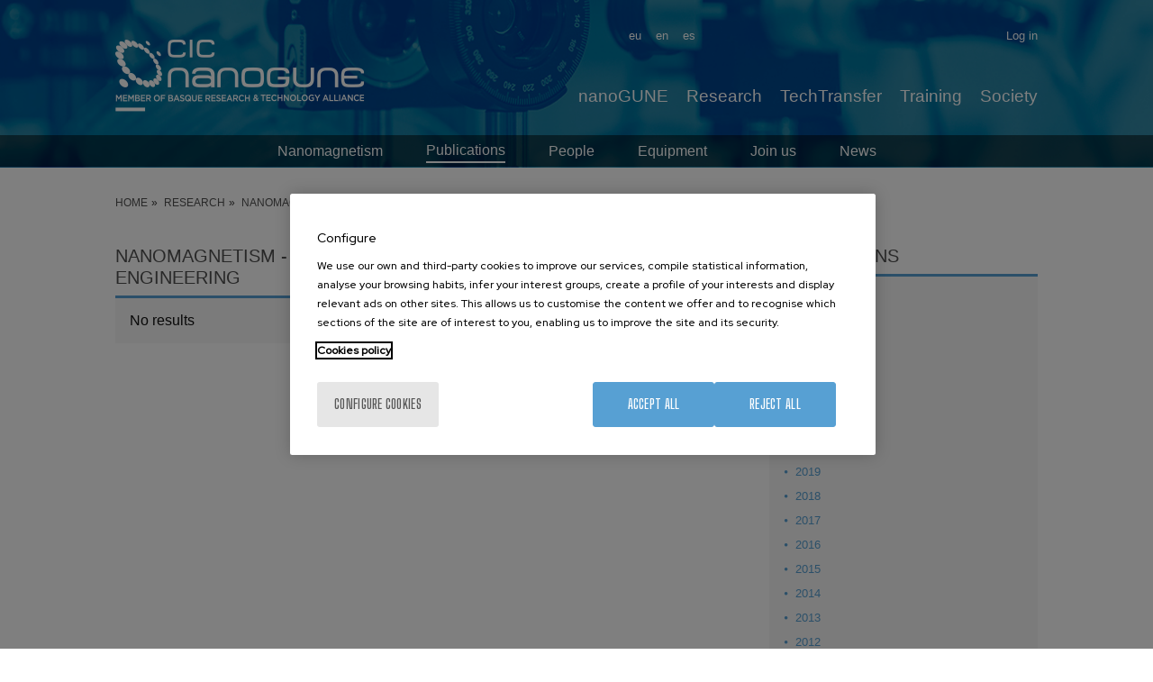

--- FILE ---
content_type: text/html; charset=UTF-8
request_url: https://www.nanogune.eu/en/research/nanomagnetism/publications/journal/10162-macromolecular-reaction-engineering
body_size: 17516
content:
<!DOCTYPE html>
<html lang="en" dir="ltr" prefix="og: https://ogp.me/ns#">
  <head>
    <meta charset="utf-8" />
<meta name="acc_tapmetrik" content="11.1.11" />
<meta name="tapmetrik" content="1" />
<link rel="canonical" href="https://www.nanogune.eu/en/research/nanomagnetism/publications/journal/10162-macromolecular-reaction-engineering" />
<meta property="og:site_name" content="CIC nanoGUNE" />
<meta property="og:url" content="https://www.nanogune.eu/en/research/nanomagnetism/publications/journal/10162-macromolecular-reaction-engineering" />
<meta name="twitter:card" content="summary" />
<meta name="twitter:title" content="Journal - Macromolecular Reaction Engineering" />
<meta name="Generator" content="Drupal 10 (https://www.drupal.org)" />
<meta name="MobileOptimized" content="width" />
<meta name="HandheldFriendly" content="true" />
<meta name="viewport" content="width=device-width, initial-scale=1.0" />
<meta name="robots" content="noindex,follow" />
<link rel="icon" href="/sites/default/files/favicon.ico" type="image/vnd.microsoft.icon" />

    <title>Journal - Macromolecular Reaction Engineering | CIC nanoGUNE</title>
    <link rel="stylesheet" media="all" href="/sites/default/files/css/css_MYf-jr1wnx4Mn8Xvsu7hErjHsAr7pKUB6MuoX7XMA-0.css?delta=0&amp;language=en&amp;theme=acc_corporative&amp;include=eJw1xkEKwCAMBMAPaX1SWWOwQoyShIK_76lzGhDdtGwvQ4yXS5dVIdnjyNCeoS072djhiSCsDVb-XPHw5OTHg2epcP4AtnweTA" />
<link rel="stylesheet" media="all" href="/sites/default/files/css/css_Izs8rClXugaik-IpB9We3QYHmexf4EhKhtsbxKw7ce4.css?delta=1&amp;language=en&amp;theme=acc_corporative&amp;include=eJw1xkEKwCAMBMAPaX1SWWOwQoyShIK_76lzGhDdtGwvQ4yXS5dVIdnjyNCeoS072djhiSCsDVb-XPHw5OTHg2epcP4AtnweTA" />

    
              <script src="/modules/contrib/acc_tapmetrik/js/cookiepro.js"></script>

                    <script src="https://cookie-cdn.cookiepro.com/scripttemplates/otSDKStub.js" data-ignore-ga="true" data-document-language="true" data-domain-script="895328b8-474a-413d-884c-b5083241eac8"></script>
            <script>function OptanonWrapper(){acc_cookiepro_refresh(); gestionCookies(); }</script>
                  <style>@import url('https://fonts.googleapis.com/css2?family=Red+Hat+Display:wght@500&display=swap');@import url('https://fonts.googleapis.com/css2?family=Big+Shoulders+Text:wght@600&display=swap');div.ot-sdk-row div#onetrust-button-group div.banner-actions-container button#onetrust-accept-btn-handler{color: #fff;background: #57A0D3 !important;border-color: #57A0D3 !important;}div.ot-sdk-row div#onetrust-button-group div.banner-actions-container button#onetrust-reject-all-handler{color: #fff;background: #57A0D3 !important;border-color: #57A0D3 !important;}div#onetrust-consent-sdk div#onetrust-pc-sdk div#ot-content button#accept-recommended-btn-handler.button-theme:not(.ot-obj-leg-btn-handler):not(#clear-filters-handler){background-color: #57A0D3 !important;border-color: #57A0D3 !important;}div#onetrust-pc-sdk #cookie-preferences .ot-always-active{color: #57A0D3 !important;}div#onetrust-consent-sdk #onetrust-pc-sdk .category-host-list-handler,div#onetrust-consent-sdk #onetrust-pc-sdk #hosts-list-container .accordion-header .host-view-cookies{color: #57A0D3 !important;}div#onetrust-pc-sdk a#filter-btn-handler:hover{background-color: #57A0D3 !important;}div#onetrust-pc-sdk input.switch-checkbox:checked+label.ot-switch-label{border:1px solid #57A0D3 !important;}div#onetrust-pc-sdk input.switch-checkbox:checked+label.ot-switch-label span.ot-switch-nob{background-color: #57A0D3 !important;border-color: #57A0D3 !important;}div#onetrust-pc-sdk span.ot-switch-inner:before{background-color: #57A0D31a !important;}button.ot-sdk-show-settings#ot-sdk-btn{background-color: #57A0D3 !important;border-color: #57A0D3 !important;}div#onetrust-banner-sdk div.ot-sdk-container .ot-sdk-row #onetrust-group-container #onetrust-policy-text p {margin-bottom:10px !important;}div#onetrust-banner-sdk div.ot-sdk-container .ot-sdk-row #onetrust-group-container #onetrust-policy-text span{font-size:12px !important;}div#onetrust-banner-sdk div.ot-sdk-container .ot-sdk-row #onetrust-group-container #onetrust-policy-text a {margin-left: 0 !important;font-size:12px !important;text-decoration: none !important;}div#onetrust-consent-sdk div#onetrust-pc-sdk div.ot-button-group-parent div.ot-button-group button#accept-recommended-btn-handler:not(#clear-filters-handler):not(.ot-close-icon):not(#filter-btn-handler):not(.ot-remove-objection-handler):not(.ot-obj-leg-btn-handler):not([aria-expanded]):not(.ot-link-btn),body div#onetrust-consent-sdk div#onetrust-pc-sdk div.ot-button-group-parent div.ot-button-group button.ot-pc-refuse-all-handler:not(#clear-filters-handler):not(.ot-close-icon):not(#filter-btn-handler):not(.ot-remove-objection-handler):not(.ot-obj-leg-btn-handler):not([aria-expanded]):not(.ot-link-btn) { color: #fff;background: #57A0D3 !important;border-color: #57A0D3 !important; }#onetrust-consent-sdk #onetrust-pc-sdk .active-group { border-color: #57A0D3 !important;}iframe[name="__gppLocator"]{display:none!important;}</style>
                  

                <script>(function(w,d,s,l,i){w[l]=w[l]||[];w[l].push({'gtm.start':
      new Date().getTime(),event:'gtm.js'});var f=d.getElementsByTagName(s)[0],
      j=d.createElement(s),dl=l!='dataLayer'?'&l='+l:'';j.setAttributeNode(d.createAttribute('data-ot-ignore'));j.async=true;j.src=
      'https://www.googletagmanager.com/gtm.js?id='+i+dl;f.parentNode.insertBefore(j,f);
      })(window,document,'script','dataLayer','GTM-M973R7M');</script>
    
      </head>
  <body class="tapm rg-publications not-front not-auth c--research-nanomagnetism-publications-journal-10162-macromolecular-reaction-engineering">
  	      <noscript><iframe data-cookiecategory="analytics" data-src="https://www.googletagmanager.com/ns.html?id=GTM-M973R7M" height="0" width="0" style="display:none;visibility:hidden"></iframe></noscript>
            <a href="#main-content" class="visually-hidden focusable" style="visibility:hidden;">
      Skip to main content
    </a>
    
      <div class="dialog-off-canvas-main-canvas" data-off-canvas-main-canvas>
     
		
	
<style type="text/css">
				body .content-header { background: url(https://www.nanogune.eu/sites/default/files/nanomagnetism_2.jpg) no-repeat center center; background-size:cover;}
	</style>
<div id="menuPrincipalTrigger"><div id="menuPrincipalTriggerInner"></div></div>
<header class="content-header clearfix">
	<div class="row">
		<div id="logo">
				<div class="logo">
		<a href="https://www.nanogune.eu/en" title="CIC nanoGUNE"><img src="/sites/default/files/logo_0_0.png" alt="CIC nanoGUNE" /></a>
	</div>
		</div>
		<div class="menus">
			    <div class="language-switcher-language-url idiomas" id="block-languageswitcher" role="navigation">
  
    
      <ul class="links"><li hreflang="en" data-drupal-link-system-path="research/nanomagnetism/publications/journal/10162-macromolecular-reaction-engineering"><a href="/en/research/nanomagnetism/publications/journal/10162-macromolecular-reaction-engineering" class="language-link" hreflang="en" data-drupal-link-system-path="research/nanomagnetism/publications/journal/10162-macromolecular-reaction-engineering">en</a></li><li hreflang="es" data-drupal-link-system-path="investigacion/nanomagnetism/publicaciones/revista/10162-macromolecular-reaction-engineering"><a href="/es/investigacion/nanomagnetism/publicaciones/revista/10162-macromolecular-reaction-engineering" class="language-link" hreflang="es" data-drupal-link-system-path="investigacion/nanomagnetism/publicaciones/revista/10162-macromolecular-reaction-engineering">es</a></li><li hreflang="eu" data-drupal-link-system-path="ikerketa/nanomagnetism/argitalpenak/aldizkaria/10162-macromolecular-reaction-engineering"><a href="/eu/ikerketa/nanomagnetism/argitalpenak/aldizkaria/10162-macromolecular-reaction-engineering" class="language-link" hreflang="eu" data-drupal-link-system-path="ikerketa/nanomagnetism/argitalpenak/aldizkaria/10162-macromolecular-reaction-engineering">eu</a></li></ul>
  </div>
<nav role="navigation" aria-labelledby="block-useraccountmenu-menu" id="block-useraccountmenu" class="menu-usuario">
            
  <h2 class="visually-hidden" id="block-useraccountmenu-menu">User account menu</h2>
  

        

              <ul class="menu"> 
                    <li id="1a81358d" class="user.logout menu-item">
        <a href="/en/nanopeople/user/login" data-drupal-link-system-path="user/login">Log in</a>
              </li>
        </ul>
  





  </nav>
<nav role="navigation" aria-labelledby="block-mainnavigation-2-menu" id="block-mainnavigation-2" class="menuPrincipal">
            
  <h2 class="visually-hidden" id="block-mainnavigation-2-menu">Main Menu ES</h2>
  

        
              <ul class="menu">
                    <li id="4b27c751" class="menu_link_content:1c46fad7-2ae0-49a1-a920-1a836ad90699 menu-item menu-item--expanded">
        <a href="/en/nanogune-at-a-glance" data-drupal-link-system-path="node/33">nanoGUNE</a>
                                <ul class="menu-inner">
                    <li class="menu-item menu-item--collapsed">
        <a href="/en/nanogune-at-a-glance" data-drupal-link-system-path="node/33">At a Glance</a>
              </li>
                <li class="menu-item menu-item--collapsed">
        <a href="/en/nanogune/organization-funding" title="Learn about nanoGUNE&#039;s structure and funding" data-drupal-link-system-path="node/234">Organization &amp; Funding</a>
              </li>
                <li class="menu-item">
        <a href="/en/nanogune/people" title="Meet nanoGUNE&#039;s team" data-drupal-link-system-path="node/4234">People</a>
              </li>
                <li class="menu-item menu-item--collapsed">
        <a href="/en/nanogune/join-us" title="Join CIC nanoGUNE" data-drupal-link-system-path="node/238">Join us</a>
              </li>
                <li class="menu-item menu-item--collapsed">
        <a href="/en/nanogune/life" title="Discover life at nanoGUNE" data-drupal-link-system-path="node/252">Life</a>
              </li>
                <li class="menu-item menu-item--collapsed">
        <a href="/en/nanogune/newsroom" title="Stay updated with nanoGUNE’s latest news" data-drupal-link-system-path="node/307">Newsroom</a>
              </li>
                <li class="menu-item">
        <a href="https://www.nanogune.eu/en/nanopeople" title="nanoPeople">nanoPeople</a>
              </li>
        </ul>
  
              </li>
                <li id="5e5fbcc2" class="menu_link_content:3c3c4415-19d9-4a41-9bea-5f341aa11e3e menu-item menu-item--expanded">
        <a href="/en/research" title="cutting-edge research" data-drupal-link-system-path="node/35">Research</a>
                                <ul class="menu-inner">
                    <li class="menu-item">
        <a href="/en/research" data-drupal-link-system-path="node/35">Research</a>
              </li>
                <li class="menu-item">
        <a href="/en/publications" data-drupal-link-system-path="publications">Publications</a>
              </li>
                <li class="menu-item">
        <a href="/en/research/projects" title="nanoGUNE Projects" data-drupal-link-system-path="node/318">Projects</a>
              </li>
                <li class="menu-item">
        <a href="https://externalservices.nanogune.eu/en">External services</a>
              </li>
        </ul>
  
              </li>
                <li id="cc412fc9" class="menu_link_content:0b92e8a0-b7b6-40a4-a5db-5415c3da1546 menu-item menu-item--expanded">
        <a href="/en/techtransfer" data-drupal-link-system-path="node/263">TechTransfer</a>
                                <ul class="menu-inner">
                    <li class="menu-item">
        <a href="/en/techtransfer" data-drupal-link-system-path="node/263">TechTransfer</a>
              </li>
                <li class="menu-item">
        <a href="/en/techtransfer/start-ups" data-drupal-link-system-path="node/264">Start-ups</a>
              </li>
                <li class="menu-item">
        <a href="/en/techtransfer/ip-portfolio" data-drupal-link-system-path="node/265">IP Portfolio</a>
              </li>
                <li class="menu-item">
        <a href="/en/techtransfer/industry-collaborative-research-positions-icrp" data-drupal-link-system-path="node/318429">Industry collaborative research positions</a>
              </li>
                <li class="menu-item menu-item--collapsed">
        <a href="/en/techtransfer/strategic-lines" data-drupal-link-system-path="node/102358">Strategic lines</a>
              </li>
                <li class="menu-item">
        <a href="https://externalservices.nanogune.eu/">External services</a>
              </li>
                <li class="menu-item">
        <a href="/en/techtransfer/news-events" data-drupal-link-system-path="node/417">News &amp; events</a>
              </li>
        </ul>
  
              </li>
                <li id="d290134e" class="menu_link_content:d3a3eb10-66f8-4d9a-b19d-47831dd1adbb menu-item menu-item--expanded">
        <a href="/en/training" data-drupal-link-system-path="node/30">Training</a>
                                <ul class="menu-inner">
                    <li class="menu-item">
        <a href="/en/training/training/master-projects" data-drupal-link-system-path="node/7995">Master projects</a>
              </li>
                <li class="menu-item">
        <a href="/en/training/bachelor-final-projects" data-drupal-link-system-path="node/7527">Bachelor Final Projects</a>
              </li>
                <li class="menu-item">
        <a href="/en/training/summer-internships" data-drupal-link-system-path="node/7528">Summer Internships</a>
              </li>
                <li class="menu-item">
        <a href="/en/training/education-university-phd" data-drupal-link-system-path="node/31">Education University PHD</a>
              </li>
        </ul>
  
              </li>
                <li id="62cc676c" class="menu_link_content:ece0bd67-44e1-4003-b37a-19da27cb49b1 menu-item">
        <a href="/en/society" data-drupal-link-system-path="node/32">Society</a>
              </li>
        </ul>
  





  </nav>


		</div>
					<div class="content-submenu">
									    <div id="block-researchgrouppublicationsblock-2" class="submenu-grupos">
  
    
      

<nav role="navigation" aria-labelledby="block-context-rg-menu" id="block-context-rg" class="submenu-grupos submenu-grupos-movil">
        
              <ul class="menu">
                    <li id="7bbf1530" class="menu_link_content:1803f714-cb84-4cf1-a906-c72ac814ce2a menu-item menu-item--expanded">
        <a href="/en/research/groups/nanomagnetism" data-drupal-link-system-path="node/38">Nanomagnetism</a>
                                <ul class="menu-inner">
                    <li class="menu-item">
        <a href="/en/research/nanomagnetism/publications" title="Publications" class="is-active" data-drupal-link-system-path="research/nanomagnetism/publications">Publications</a>
              </li>
                <li class="menu-item">
        <a href="/en/research/nanomagnetism/nanomagnetism-people" title="Meet nanoGUNE’s Nanomagnetism team" data-drupal-link-system-path="node/302">People</a>
              </li>
                <li class="menu-item">
        <a href="/en/research/nanomagnetism/nanomagnetism-equipment" title="Equipment - Nanomagnetism" data-drupal-link-system-path="node/303">Equipment</a>
              </li>
                <li class="menu-item">
        <a href="/en/research/nanomagnetism/join-us-nanomagnetism" title="Join the nanoGUNE´s Nanomagnetism group" data-drupal-link-system-path="node/304">Join us</a>
              </li>
                <li class="menu-item">
        <a href="/en/research/nanomagnetism/news" title="nanoGUNE Nanomagnetism News" data-drupal-link-system-path="node/8287">News</a>
              </li>
        </ul>
  
              </li>
        </ul>
  




</nav>
  </div>


							</div>
			
	</div>
	</header> 

<div class="layout-container">
	
	<main class="page-content clearfix" role="main">
		    <nav role="navigation" aria-labelledby="block-useraccountmenu-2-menu" id="block-useraccountmenu-2" class="menu-usuario-movil">
      
  <h2 id="block-useraccountmenu-2-menu">User menu</h2>
  

        

              <ul class="menu"> 
                    <li id="1a81358d" class="user.logout menu-item">
        <a href="/en/nanopeople/user/login" data-drupal-link-system-path="user/login">Log in</a>
              </li>
        </ul>
  





  </nav>
<div id="block-breadcrumbs" class="breadcrumbs">
  
    
      	<nav role="navigation" aria-labelledby="system-breadcrumb" class="row">
		<ol itemscope itemtype="https://schema.org/BreadcrumbList">
												<li itemprop="itemListElement" itemscope itemtype="https://schema.org/ListItem">
											<a itemprop="item" href="/en" title="Home"><span itemprop="name">Home</span></a>
										<meta itemprop="position" content="1" />
				</li>
															<li itemprop="itemListElement" itemscope itemtype="https://schema.org/ListItem">
											<a itemprop="item" href="/en/research" title="Research"><span itemprop="name">Research</span></a>
										<meta itemprop="position" content="2" />
				</li>
															<li itemprop="itemListElement" itemscope itemtype="https://schema.org/ListItem">
											<a itemprop="item" href="/en/research/groups/nanomagnetism" title="Nanomagnetism"><span itemprop="name">Nanomagnetism</span></a>
										<meta itemprop="position" content="3" />
				</li>
															<li itemprop="itemListElement" itemscope itemtype="https://schema.org/ListItem">
											<a itemprop="item" href="/en/research/nanomagnetism/publications" title="Nanomagnetism - Publications"><span itemprop="name">Nanomagnetism - Publications</span></a>
										<meta itemprop="position" content="4" />
				</li>
															<li itemprop="itemListElement" itemscope itemtype="https://schema.org/ListItem">
											<span itemprop="name">Journal - Macromolecular Reaction Engineering</span>
										<meta itemprop="position" content="5" />
				</li>
							</ol>
	</nav>

  </div>



		<div class="visually-hidden">
			<a id="main-content" tabindex="-1"></a>
		</div>

		
		
			

		
		<div class="row">
			
							    <div data-drupal-messages-fallback class="hidden"></div>
<div id="block-acc-corporative-content" class="contenido-pagina">
  
    
      <div class="type-publications">
	<div class="type-page-content">
		<div class="type-page-body body-sidebar">
			<div class="body-blocks">
				<div class="clase-full publications">
					<h1>Nanomagnetism - Journal - Macromolecular Reaction Engineering</h1>
					<div class="body-blocks-content publications_content">
																											<div class="pub_row">
																			No results
																	</div>
																										</div>
				</div>
			</div>
		</div>
		<div class="type-page-sidebar pub_filters">
							
<div class="publications_filters">
	<h2><span>Publications</span></h2>
	<div class="publications_filters_content">
		<ul class="publications_filters_years">
							<li class="active">
					<a class="active" href="/en/research/nanomagnetism/publications/2026" title="2026 Publications">2026</a>
				</li>
							<li>
					<a href="/en/research/nanomagnetism/publications/2025" title="2025 Publications">2025</a>
				</li>
							<li>
					<a href="/en/research/nanomagnetism/publications/2024" title="2024 Publications">2024</a>
				</li>
							<li>
					<a href="/en/research/nanomagnetism/publications/2023" title="2023 Publications">2023</a>
				</li>
							<li>
					<a href="/en/research/nanomagnetism/publications/2022" title="2022 Publications">2022</a>
				</li>
							<li>
					<a href="/en/research/nanomagnetism/publications/2021" title="2021 Publications">2021</a>
				</li>
							<li>
					<a href="/en/research/nanomagnetism/publications/2020" title="2020 Publications">2020</a>
				</li>
							<li>
					<a href="/en/research/nanomagnetism/publications/2019" title="2019 Publications">2019</a>
				</li>
							<li>
					<a href="/en/research/nanomagnetism/publications/2018" title="2018 Publications">2018</a>
				</li>
							<li>
					<a href="/en/research/nanomagnetism/publications/2017" title="2017 Publications">2017</a>
				</li>
							<li>
					<a href="/en/research/nanomagnetism/publications/2016" title="2016 Publications">2016</a>
				</li>
							<li>
					<a href="/en/research/nanomagnetism/publications/2015" title="2015 Publications">2015</a>
				</li>
							<li>
					<a href="/en/research/nanomagnetism/publications/2014" title="2014 Publications">2014</a>
				</li>
							<li>
					<a href="/en/research/nanomagnetism/publications/2013" title="2013 Publications">2013</a>
				</li>
							<li>
					<a href="/en/research/nanomagnetism/publications/2012" title="2012 Publications">2012</a>
				</li>
							<li>
					<a href="/en/research/nanomagnetism/publications/2011" title="2011 Publications">2011</a>
				</li>
							<li>
					<a href="/en/research/nanomagnetism/publications/2010" title="2010 Publications">2010</a>
				</li>
							<li>
					<a href="/en/research/nanomagnetism/publications/2009" title="2009 Publications">2009</a>
				</li>
							<li>
					<a href="/en/research/nanomagnetism/publications/2008" title="2008 Publications">2008</a>
				</li>
							<li>
					<a href="/en/research/nanomagnetism/publications/2007" title="2007 Publications">2007</a>
				</li>
					</ul>

	<label for="filtro_revista">Search by journal</label>
	<select name="filtro_revista" id="filtro_revista" class="filtro_revista" style="max-width:250px;">
		<option value="0">Search by journal</option>

															<optgroup label="2">
												<option data-url="/en/research/nanomagnetism/publications/journal/13537-2d-materials" value="13537">2D Materials</option>
																</optgroup><optgroup label="A">
												<option data-url="/en/research/nanomagnetism/publications/journal/34263-acs-applied-electronic-materials" value="34263">Acs Applied Electronic Materials</option>
																	<option data-url="/en/research/nanomagnetism/publications/journal/14245-acs-applied-energy-materials" value="14245">Acs Applied Energy Materials</option>
																	<option data-url="/en/research/nanomagnetism/publications/journal/10318-acs-applied-materials-interfaces" value="10318">ACS Applied Materials &amp; Interfaces</option>
																	<option data-url="/en/research/nanomagnetism/publications/journal/34269-acs-applied-nano-materials" value="34269">ACS Applied Nano Materials</option>
																	<option data-url="/en/research/nanomagnetism/publications/journal/34607-acs-applied-polymer-materials" value="34607">ACS Applied Polymer Materials</option>
																	<option data-url="/en/research/nanomagnetism/publications/journal/12445-acs-catalysis" value="12445">ACS Catalysis</option>
																	<option data-url="/en/research/nanomagnetism/publications/journal/13660-acs-energy-letters" value="13660">ACS Energy Letters</option>
																	<option data-url="/en/research/nanomagnetism/publications/journal/34608-acs-materials-letters" value="34608">ACS Materials Letters</option>
																	<option data-url="/en/research/nanomagnetism/publications/journal/10288-acs-nano" value="10288">ACS Nano</option>
																	<option data-url="/en/research/nanomagnetism/publications/journal/14246-acs-omega" value="14246">Acs Omega</option>
																	<option data-url="/en/research/nanomagnetism/publications/journal/12721-acs-photonics" value="12721">ACS Photonics</option>
																	<option data-url="/en/research/nanomagnetism/publications/journal/13659-acs-sensors" value="13659">ACS Sensors</option>
																	<option data-url="/en/research/nanomagnetism/publications/journal/9924-acta-biomaterialia" value="9924">Acta Biomaterialia</option>
																	<option data-url="/en/research/nanomagnetism/publications/journal/13433-acta-crystallographica-foundation-advances" value="13433">Acta Crystallographica A-Foundation and Advances</option>
																	<option data-url="/en/research/nanomagnetism/publications/journal/6357-acta-physica-polonica" value="6357">Acta Physica Polonica A</option>
																	<option data-url="/en/research/nanomagnetism/publications/journal/13160-advanced-electronic-materials" value="13160">Advanced Electronic Materials</option>
																	<option data-url="/en/research/nanomagnetism/publications/journal/9715-advanced-functional-materials" value="9715">Advanced Functional Materials</option>
																	<option data-url="/en/research/nanomagnetism/publications/journal/12551-advanced-healthcare-materials" value="12551">ADVANCED HEALTHCARE MATERIALS</option>
																	<option data-url="/en/research/nanomagnetism/publications/journal/34490-advanced-intelligent-systems" value="34490">Advanced Intelligent Systems</option>
																	<option data-url="/en/research/nanomagnetism/publications/journal/7095-advanced-materials" value="7095">Advanced Materials</option>
																	<option data-url="/en/research/nanomagnetism/publications/journal/13196-advanced-materials-interfaces" value="13196">Advanced Materials Interfaces</option>
																	<option data-url="/en/research/nanomagnetism/publications/journal/14089-advanced-materials-technologies" value="14089">Advanced Materials Technologies</option>
																	<option data-url="/en/research/nanomagnetism/publications/journal/13061-advanced-optical-materials" value="13061">Advanced Optical Materials</option>
																	<option data-url="/en/research/nanomagnetism/publications/journal/6936-advanced-powder-technology" value="6936">Advanced Powder Technology</option>
																	<option data-url="/en/research/nanomagnetism/publications/journal/13435-advanced-science" value="13435">Advanced Science</option>
																	<option data-url="/en/research/nanomagnetism/publications/journal/34350-advanced-sustainable-systems" value="34350">Advanced Sustainable Systems</option>
																	<option data-url="/en/research/nanomagnetism/publications/journal/3487-afinidad" value="3487">Afinidad</option>
																	<option data-url="/en/research/nanomagnetism/publications/journal/12557-aip-advances" value="12557">AIP Advances</option>
																	<option data-url="/en/research/nanomagnetism/publications/journal/3549-analytica-chimica-acta" value="3549">Analytica Chimica Acta</option>
																	<option data-url="/en/research/nanomagnetism/publications/journal/3551-analytical-chemistry" value="3551">Analytical Chemistry</option>
																	<option data-url="/en/research/nanomagnetism/publications/journal/8864-angewandte-chemie-international-edition" value="8864">Angewandte Chemie-International Edition</option>
																	<option data-url="/en/research/nanomagnetism/publications/journal/10289-annual-review-biophysics" value="10289">Annual Review Of Biophysics</option>
																	<option data-url="/en/research/nanomagnetism/publications/journal/13540-apl-materials" value="13540">APL Materials</option>
																	<option data-url="/en/research/nanomagnetism/publications/journal/34240-apl-photonics" value="34240">APL Photonics</option>
																	<option data-url="/en/research/nanomagnetism/publications/journal/7002-applied-catalysis-general" value="7002">Applied Catalysis A-General</option>
																	<option data-url="/en/research/nanomagnetism/publications/journal/6997-applied-catalysis-b-environmental" value="6997">Applied Catalysis B-Environmental</option>
																	<option data-url="/en/research/nanomagnetism/publications/journal/5304-applied-clay-science" value="5304">Applied Clay Science</option>
																	<option data-url="/en/research/nanomagnetism/publications/journal/13937-applied-materials-today" value="13937">Applied Materials Today</option>
																	<option data-url="/en/research/nanomagnetism/publications/journal/3592-applied-physics-letters" value="3592">Applied Physics Letters</option>
																	<option data-url="/en/research/nanomagnetism/publications/journal/13351-applied-physics-reviews" value="13351">Applied Physics Reviews</option>
																	<option data-url="/en/research/nanomagnetism/publications/journal/5314-applied-surface-science" value="5314">Applied Surface Science</option>
																	<option data-url="/en/research/nanomagnetism/publications/journal/9823-atmospheric-chemistry-physics" value="9823">Atmospheric Chemistry And Physics</option>
																	<option data-url="/en/research/nanomagnetism/publications/journal/11044-atmospheric-measurement-techniques" value="11044">Atmospheric Measurement Techniques</option>
																</optgroup><optgroup label="B">
												<option data-url="/en/research/nanomagnetism/publications/journal/34540-batteries-basel" value="34540">Batteries-Basel</option>
																	<option data-url="/en/research/nanomagnetism/publications/journal/12147-beilstein-journal-nanotechnology" value="12147">Beilstein Journal Of Nanotechnology</option>
																	<option data-url="/en/research/nanomagnetism/publications/journal/9222-biomacromolecules" value="9222">Biomacromolecules</option>
																	<option data-url="/en/research/nanomagnetism/publications/journal/5053-biomaterials" value="5053">Biomaterials</option>
																	<option data-url="/en/research/nanomagnetism/publications/journal/12145-biomedical-optics-express" value="12145">Biomedical Optics Express</option>
																	<option data-url="/en/research/nanomagnetism/publications/journal/26012-biomedical-physics-engineering-express" value="26012">BIOMEDICAL PHYSICS &amp; ENGINEERING EXPRESS</option>
																	<option data-url="/en/research/nanomagnetism/publications/journal/16356-biomedicines" value="16356">Biomedicines</option>
																	<option data-url="/en/research/nanomagnetism/publications/journal/10254-biomicrofluidics" value="10254">Biomicrofluidics</option>
																	<option data-url="/en/research/nanomagnetism/publications/journal/3668-biophysical-journal" value="3668">Biophysical Journal</option>
																	<option data-url="/en/research/nanomagnetism/publications/journal/3669-biopolymers" value="3669">Biopolymers</option>
																	<option data-url="/en/research/nanomagnetism/publications/journal/7291-biosensors-bioelectronics" value="7291">Biosensors &amp; Bioelectronics</option>
																</optgroup><optgroup label="C">
												<option data-url="/en/research/nanomagnetism/publications/journal/38812-carbohydrate-polymer-technologies-applications" value="38812">Carbohydrate Polymer Technologies and Applications</option>
																	<option data-url="/en/research/nanomagnetism/publications/journal/5083-carbohydrate-polymers" value="5083">Carbohydrate Polymers</option>
																	<option data-url="/en/research/nanomagnetism/publications/journal/3742-carbon" value="3742">Carbon</option>
																	<option data-url="/en/research/nanomagnetism/publications/journal/12444-catalysis-science-technology" value="12444">Catalysis Science &amp; Technology</option>
																	<option data-url="/en/research/nanomagnetism/publications/journal/6917-catalysis-today" value="6917">Catalysis Today</option>
																	<option data-url="/en/research/nanomagnetism/publications/journal/13198-catalysts" value="13198">Catalysts</option>
																	<option data-url="/en/research/nanomagnetism/publications/journal/7451-cellulose" value="7451">Cellulose</option>
																	<option data-url="/en/research/nanomagnetism/publications/journal/3750-cement-concrete-research" value="3750">Cement and Concrete Research</option>
																	<option data-url="/en/research/nanomagnetism/publications/journal/5755-ceramics-international" value="5755">Ceramics International</option>
																	<option data-url="/en/research/nanomagnetism/publications/journal/10117-climate-past" value="10117">Climate Of The Past</option>
																	<option data-url="/en/research/nanomagnetism/publications/journal/14247-colloid-interface-science-communications" value="14247">Colloid And Interface Science Communications</option>
																	<option data-url="/en/research/nanomagnetism/publications/journal/5901-colloid-polymer-science" value="5901">Colloid And Polymer Science</option>
																	<option data-url="/en/research/nanomagnetism/publications/journal/7014-colloids-surfaces-physicochemical-engineering-aspects" value="7014">Colloids And Surfaces A-Physicochemical And Engineering Aspects</option>
																	<option data-url="/en/research/nanomagnetism/publications/journal/7015-colloids-surfaces-b-biointerfaces" value="7015">Colloids And Surfaces B-Biointerfaces</option>
																	<option data-url="/en/research/nanomagnetism/publications/journal/14243-communications-chemistry" value="14243">Communications Chemistry</option>
																	<option data-url="/en/research/nanomagnetism/publications/journal/34413-communications-materials" value="34413">Communications Materials</option>
																	<option data-url="/en/research/nanomagnetism/publications/journal/14244-communications-physics" value="14244">Communications Physics</option>
																	<option data-url="/en/research/nanomagnetism/publications/journal/13935-computation" value="13935">Computation</option>
																	<option data-url="/en/research/nanomagnetism/publications/journal/12446-computational-theoretical-chemistry" value="12446">COMPUTATIONAL AND THEORETICAL CHEMISTRY</option>
																	<option data-url="/en/research/nanomagnetism/publications/journal/3805-computer-physics-communications" value="3805">Computer Physics Communications</option>
																	<option data-url="/en/research/nanomagnetism/publications/journal/7703-critical-reviews-oncology-hematology" value="7703">Critical Reviews in Oncology Hematology</option>
																	<option data-url="/en/research/nanomagnetism/publications/journal/14784-current-opinion-electrochemistry" value="14784">Current Opinion in Electrochemistry</option>
																	<option data-url="/en/research/nanomagnetism/publications/journal/8620-chemical-communications" value="8620">Chemical Communications</option>
																	<option data-url="/en/research/nanomagnetism/publications/journal/8729-chemical-engineering-journal" value="8729">Chemical Engineering Journal</option>
																	<option data-url="/en/research/nanomagnetism/publications/journal/3759-chemical-reviews" value="3759">Chemical Reviews</option>
																	<option data-url="/en/research/nanomagnetism/publications/journal/11155-chemical-science" value="11155">Chemical Science</option>
																	<option data-url="/en/research/nanomagnetism/publications/journal/5957-chemical-society-reviews" value="5957">Chemical Society Reviews</option>
																	<option data-url="/en/research/nanomagnetism/publications/journal/7175-chemical-vapor-deposition" value="7175">Chemical Vapor Deposition</option>
																	<option data-url="/en/research/nanomagnetism/publications/journal/3767-chemistry-physics-lipids" value="3767">Chemistry And Physics Of Lipids</option>
																	<option data-url="/en/research/nanomagnetism/publications/journal/6818-chemistry-materials" value="6818">Chemistry of Materials</option>
																	<option data-url="/en/research/nanomagnetism/publications/journal/7169-chemistry-european-journal" value="7169">Chemistry-A European Journal</option>
																	<option data-url="/en/research/nanomagnetism/publications/journal/13657-chemistryselect" value="13657">ChemistrySelect</option>
																	<option data-url="/en/research/nanomagnetism/publications/journal/5320-chemometrics-intelligent-laboratory-systems" value="5320">Chemometrics And Intelligent Laboratory Systems</option>
																	<option data-url="/en/research/nanomagnetism/publications/journal/14787-chemosensors" value="14787">Chemosensors</option>
																	<option data-url="/en/research/nanomagnetism/publications/journal/8918-chemphyschem" value="8918">Chemphyschem</option>
																	<option data-url="/en/research/nanomagnetism/publications/journal/10174-chemsuschem" value="10174">Chemsuschem</option>
																	<option data-url="/en/research/nanomagnetism/publications/journal/7519-chinese-science-bulletin" value="7519">Chinese Science Bulletin</option>
																</optgroup><optgroup label="D">
												<option data-url="/en/research/nanomagnetism/publications/journal/9129-dalton-transactions" value="9129">Dalton Transactions</option>
																	<option data-url="/en/research/nanomagnetism/publications/journal/12046-database-journal-biological-databases-curation" value="12046">Database-The Journal Of Biological Databases And Curation</option>
																	<option data-url="/en/research/nanomagnetism/publications/journal/6989-diamond-related-materials" value="6989">Diamond And Related Materials</option>
																	<option data-url="/en/research/nanomagnetism/publications/journal/3854-dyna" value="3854">Dyna</option>
																</optgroup><optgroup label="E">
												<option data-url="/en/research/nanomagnetism/publications/journal/3856-earth-planetary-science-letters" value="3856">Earth And Planetary Science Letters</option>
																	<option data-url="/en/research/nanomagnetism/publications/journal/7681-electroanalysis" value="7681">Electroanalysis</option>
																	<option data-url="/en/research/nanomagnetism/publications/journal/3864-electrochimica-acta" value="3864">Electrochimica Acta</option>
																	<option data-url="/en/research/nanomagnetism/publications/journal/37313-energy-storage" value="37313">Energy Storage</option>
																	<option data-url="/en/research/nanomagnetism/publications/journal/13232-energy-technology" value="13232">Energy Technology</option>
																	<option data-url="/en/research/nanomagnetism/publications/journal/7148-environmental-science-pollution-research" value="7148">Environmental Science And Pollution Research</option>
																	<option data-url="/en/research/nanomagnetism/publications/journal/5822-epl" value="5822">EPL</option>
																	<option data-url="/en/research/nanomagnetism/publications/journal/5353-european-biophysics-journal-biophysics-letters" value="5353">European Biophysics Journal With Biophysics Letters</option>
																	<option data-url="/en/research/nanomagnetism/publications/journal/12641-european-physical-journal-plus" value="12641">EUROPEAN PHYSICAL JOURNAL PLUS</option>
																	<option data-url="/en/research/nanomagnetism/publications/journal/3887-european-polymer-journal" value="3887">European Polymer Journal</option>
																	<option data-url="/en/research/nanomagnetism/publications/journal/10097-express-polymer-letters" value="10097">Express Polymer Letters</option>
																</optgroup><optgroup label="F">
												<option data-url="/en/research/nanomagnetism/publications/journal/8639-faraday-discussions" value="8639">Faraday Discussions</option>
																	<option data-url="/en/research/nanomagnetism/publications/journal/9917-febs-journal" value="9917">Febs Journal</option>
																	<option data-url="/en/research/nanomagnetism/publications/journal/7292-food-control" value="7292">Food Control</option>
																	<option data-url="/en/research/nanomagnetism/publications/journal/5987-food-chemistry" value="5987">Food Chemistry</option>
																	<option data-url="/en/research/nanomagnetism/publications/journal/34216-foods" value="34216">Foods</option>
																	<option data-url="/en/research/nanomagnetism/publications/journal/16551-frontiers-bioengineering-biotechnology" value="16551">Frontiers in Bioengineering and Biotechnology</option>
																	<option data-url="/en/research/nanomagnetism/publications/journal/9335-fullerenes-nanotubes-carbon-nanostructures" value="9335">Fullerenes Nanotubes And Carbon Nanostructures</option>
																	<option data-url="/en/research/nanomagnetism/publications/journal/9975-future-microbiology" value="9975">Future Microbiology</option>
																</optgroup><optgroup label="I">
												<option data-url="/en/research/nanomagnetism/publications/journal/9323-ieee-antennas-wireless-propagation-letters" value="9323">IEEE Antennas and Wireless Propagation Letters</option>
																	<option data-url="/en/research/nanomagnetism/publications/journal/12988-ieee-journal-biomedical-health-informatics-title-changes" value="12988">IEEE Journal of Biomedical and Health Informatics  ( title changes )</option>
																	<option data-url="/en/research/nanomagnetism/publications/journal/1173-ieee-microwave-wireless-components-letters" value="1173">IEEE Microwave and Wireless Components Letters</option>
																	<option data-url="/en/research/nanomagnetism/publications/journal/3990-ieee-transactions-antennas-propagation" value="3990">IEEE Transactions on Antennas and Propagation</option>
																	<option data-url="/en/research/nanomagnetism/publications/journal/4000-ieee-transactions-magnetics" value="4000">IEEE Transactions on Magnetics</option>
																	<option data-url="/en/research/nanomagnetism/publications/journal/10026-iet-microwaves-antennas-propagation" value="10026">IET Microwaves Antennas &amp; Propagation</option>
																	<option data-url="/en/research/nanomagnetism/publications/journal/6700-industrial-engineering-chemistry-research" value="6700">Industrial &amp; Engineering Chemistry Research</option>
																	<option data-url="/en/research/nanomagnetism/publications/journal/7000-industrial-crops-products" value="7000">Industrial Crops And Products</option>
																	<option data-url="/en/research/nanomagnetism/publications/journal/4026-inorganic-chemistry" value="4026">Inorganic Chemistry</option>
																	<option data-url="/en/research/nanomagnetism/publications/journal/12416-interactive-cardiovascular-thoracic-surgery" value="12416">Interactive Cardiovascular and Thoracic Surgery</option>
																	<option data-url="/en/research/nanomagnetism/publications/journal/13153-international-conference-infrared-millimeter-terahertz-waves" value="13153">International Conference On Infrared Millimeter And Terahertz Waves</option>
																	<option data-url="/en/research/nanomagnetism/publications/journal/13151-international-conference-transparent-optical-networks-icton" value="13151">International Conference On Transparent Optical Networks-Icton</option>
																	<option data-url="/en/research/nanomagnetism/publications/journal/5694-international-journal-advanced-manufacturing-technology" value="5694">International Journal Of Advanced Manufacturing Technology</option>
																	<option data-url="/en/research/nanomagnetism/publications/journal/5035-international-journal-biological-macromolecules" value="5035">International Journal Of Biological Macromolecules</option>
																	<option data-url="/en/research/nanomagnetism/publications/journal/5483-international-journal-modern-physics-b" value="5483">INTERNATIONAL JOURNAL OF MODERN PHYSICS B</option>
																	<option data-url="/en/research/nanomagnetism/publications/journal/8819-international-journal-molecular-sciences" value="8819">International Journal Of Molecular Sciences</option>
																	<option data-url="/en/research/nanomagnetism/publications/journal/6243-international-journal-pharmaceutics" value="6243">International Journal Of Pharmaceutics</option>
																	<option data-url="/en/research/nanomagnetism/publications/journal/34378-iscience" value="34378">iScience</option>
																</optgroup><optgroup label="J">
												<option data-url="/en/research/nanomagnetism/publications/journal/4067-japanese-journal-applied-physics" value="4067">JAPANESE JOURNAL OF APPLIED PHYSICS</option>
																	<option data-url="/en/research/nanomagnetism/publications/journal/4063-jetp-letters" value="4063">Jetp Letters</option>
																	<option data-url="/en/research/nanomagnetism/publications/journal/21338-joule" value="21338">Joule</option>
																	<option data-url="/en/research/nanomagnetism/publications/journal/6987-journal-alloys-compounds" value="6987">Journal Of Alloys And Compounds</option>
																	<option data-url="/en/research/nanomagnetism/publications/journal/4093-journal-applied-physics" value="4093">Journal of Applied Physics</option>
																	<option data-url="/en/research/nanomagnetism/publications/journal/4094-journal-applied-polymer-science" value="4094">Journal Of Applied Polymer Science</option>
																	<option data-url="/en/research/nanomagnetism/publications/journal/4101-journal-biological-chemistry" value="4101">Journal Of Biological Chemistry</option>
																	<option data-url="/en/research/nanomagnetism/publications/journal/4122-journal-colloid-interface-science" value="4122">Journal Of Colloid And Interface Science</option>
																	<option data-url="/en/research/nanomagnetism/publications/journal/5289-journal-controlled-release" value="5289">Journal Of Controlled Release</option>
																	<option data-url="/en/research/nanomagnetism/publications/journal/8431-journal-cultural-heritage" value="8431">Journal Of Cultural Heritage</option>
																	<option data-url="/en/research/nanomagnetism/publications/journal/9447-journal-chemical-information-modeling" value="9447">Journal Of Chemical Information And Modeling</option>
																	<option data-url="/en/research/nanomagnetism/publications/journal/4115-journal-chemical-physics" value="4115">JOURNAL OF CHEMICAL PHYSICS</option>
																	<option data-url="/en/research/nanomagnetism/publications/journal/9448-journal-chemical-theory-computation" value="9448">Journal of Chemical Theory and Computation</option>
																	<option data-url="/en/research/nanomagnetism/publications/journal/10090-journal-drug-delivery-science-technology" value="10090">Journal Of Drug Delivery Science And Technology</option>
																	<option data-url="/en/research/nanomagnetism/publications/journal/13701-journal-geophysical-research-planets" value="13701">JOURNAL OF GEOPHYSICAL RESEARCH-PLANETS</option>
																	<option data-url="/en/research/nanomagnetism/publications/journal/5296-journal-hepatology" value="5296">Journal Of Hepatology</option>
																	<option data-url="/en/research/nanomagnetism/publications/journal/10183-journal-infrared-millimeter-terahertz-waves" value="10183">Journal of Infrared Millimeter and Terahertz Waves</option>
																	<option data-url="/en/research/nanomagnetism/publications/journal/6425-journal-lightwave-technology" value="6425">Journal Of Lightwave Technology</option>
																	<option data-url="/en/research/nanomagnetism/publications/journal/5938-journal-magnetism-magnetic-materials" value="5938">Journal of Magnetism and Magnetic Materials</option>
																	<option data-url="/en/research/nanomagnetism/publications/journal/34697-journal-manufacturing-materials-processing" value="34697">Journal Of Manufacturing And Materials Processing</option>
																	<option data-url="/en/research/nanomagnetism/publications/journal/7341-journal-materials-chemistry" value="7341">JOURNAL OF MATERIALS CHEMISTRY</option>
																	<option data-url="/en/research/nanomagnetism/publications/journal/12372-journal-materials-chemistry" value="12372">Journal Of Materials Chemistry A</option>
																	<option data-url="/en/research/nanomagnetism/publications/journal/13053-journal-materials-chemistry-b" value="13053">Journal of Materials Chemistry B</option>
																	<option data-url="/en/research/nanomagnetism/publications/journal/12696-journal-materials-chemistry-c" value="12696">JOURNAL OF MATERIALS CHEMISTRY C</option>
																	<option data-url="/en/research/nanomagnetism/publications/journal/6955-journal-materials-processing-technology" value="6955">Journal Of Materials Processing Technology</option>
																	<option data-url="/en/research/nanomagnetism/publications/journal/6208-journal-membrane-science" value="6208">Journal Of Membrane Science</option>
																	<option data-url="/en/research/nanomagnetism/publications/journal/7857-journal-microelectromechanical-systems" value="7857">Journal Of Microelectromechanical Systems</option>
																	<option data-url="/en/research/nanomagnetism/publications/journal/4194-journal-microscopy" value="4194">Journal Of Microscopy</option>
																	<option data-url="/en/research/nanomagnetism/publications/journal/4196-journal-molecular-biology" value="4196">Journal Of Molecular Biology</option>
																	<option data-url="/en/research/nanomagnetism/publications/journal/30106-journal-molecular-liquids" value="30106">Journal of Molecular Liquids</option>
																	<option data-url="/en/research/nanomagnetism/publications/journal/9687-journal-molecular-modeling" value="9687">Journal Of Molecular Modeling</option>
																	<option data-url="/en/research/nanomagnetism/publications/journal/9497-journal-nanoelectronics-optoelectronics" value="9497">Journal of Nanoelectronics and Optoelectronics</option>
																	<option data-url="/en/research/nanomagnetism/publications/journal/10277-journal-nanophotonics" value="10277">Journal Of Nanophotonics</option>
																	<option data-url="/en/research/nanomagnetism/publications/journal/9300-journal-nanoscience-nanotechnology" value="9300">Journal of Nanoscience and Nanotechnology</option>
																	<option data-url="/en/research/nanomagnetism/publications/journal/11151-journal-optics" value="11151">Journal of Optics</option>
																	<option data-url="/en/research/nanomagnetism/publications/journal/8172-journal-physical-chemistry" value="8172">Journal Of Physical Chemistry A</option>
																	<option data-url="/en/research/nanomagnetism/publications/journal/9170-journal-physical-chemistry-b" value="9170">JOURNAL OF PHYSICAL CHEMISTRY B</option>
																	<option data-url="/en/research/nanomagnetism/publications/journal/10263-journal-physical-chemistry-c" value="10263">Journal of Physical Chemistry C</option>
																	<option data-url="/en/research/nanomagnetism/publications/journal/11122-journal-physical-chemistry-letters" value="11122">JOURNAL OF PHYSICAL CHEMISTRY LETTERS</option>
																	<option data-url="/en/research/nanomagnetism/publications/journal/4229-journal-physics-d-applied-physics" value="4229">Journal of Physics D-Applied Physics</option>
																	<option data-url="/en/research/nanomagnetism/publications/journal/7247-journal-physics-condensed-matter" value="7247">Journal of Physics-Condensed Matter</option>
																	<option data-url="/en/research/nanomagnetism/publications/journal/34418-journal-physics-materials" value="34418">Journal Of Physics-Materials</option>
																	<option data-url="/en/research/nanomagnetism/publications/journal/34668-journal-polymer-science" value="34668">JOURNAL OF POLYMER SCIENCE</option>
																	<option data-url="/en/research/nanomagnetism/publications/journal/6688-journal-polymer-science-part-polymer-chemistry" value="6688">Journal Of Polymer Science Part A-Polymer Chemistry</option>
																	<option data-url="/en/research/nanomagnetism/publications/journal/6250-journal-power-sources" value="6250">JOURNAL OF POWER SOURCES</option>
																	<option data-url="/en/research/nanomagnetism/publications/journal/10204-journal-proteomics" value="10204">Journal Of Proteomics</option>
																	<option data-url="/en/research/nanomagnetism/publications/journal/6216-journal-raman-spectroscopy" value="6216">Journal of Raman Spectroscopy</option>
																	<option data-url="/en/research/nanomagnetism/publications/journal/7657-journal-surface-investigation" value="7657">JOURNAL OF SURFACE INVESTIGATION</option>
																	<option data-url="/en/research/nanomagnetism/publications/journal/6865-journal-synchrotron-radiation" value="6865">JOURNAL OF SYNCHROTRON RADIATION</option>
																	<option data-url="/en/research/nanomagnetism/publications/journal/3500-journal-american-chemical-society" value="3500">JOURNAL OF THE AMERICAN CHEMICAL SOCIETY</option>
																	<option data-url="/en/research/nanomagnetism/publications/journal/10513-journal-korean-physical-society" value="10513">JOURNAL OF THE KOREAN PHYSICAL SOCIETY</option>
																	<option data-url="/en/research/nanomagnetism/publications/journal/6486-journal-optical-society-america-b-optical-physics" value="6486">Journal Of The Optical Society Of America B-Optical Physics</option>
																	<option data-url="/en/research/nanomagnetism/publications/journal/4259-journal-thoracic-cardiovascular-surgery" value="4259">Journal Of Thoracic And Cardiovascular Surgery</option>
																	<option data-url="/en/research/nanomagnetism/publications/journal/13321-jove-journal-visualized-experiments" value="13321">Jove-Journal of Visualized Experiments</option>
																</optgroup><optgroup label="L">
												<option data-url="/en/research/nanomagnetism/publications/journal/9077-lab-chip" value="9077">LAB ON A CHIP</option>
																	<option data-url="/en/research/nanomagnetism/publications/journal/6515-langmuir" value="6515">Langmuir</option>
																	<option data-url="/en/research/nanomagnetism/publications/journal/10170-laser-photonics-reviews" value="10170">LASER &amp; PHOTONICS REVIEWS</option>
																	<option data-url="/en/research/nanomagnetism/publications/journal/13099-light-science-applications" value="13099">Light-Science &amp; Applications</option>
																</optgroup><optgroup label="M">
												<option data-url="/en/research/nanomagnetism/publications/journal/8909-macromolecular-materials-engineering" value="8909">Macromolecular Materials And Engineering</option>
																	<option data-url="/en/research/nanomagnetism/publications/journal/10162-macromolecular-reaction-engineering" value="10162" selected=&quot;selected&quot;>Macromolecular Reaction Engineering</option>
																	<option data-url="/en/research/nanomagnetism/publications/journal/4294-macromolecules" value="4294">MACROMOLECULES</option>
																	<option data-url="/en/research/nanomagnetism/publications/journal/34310-magnetochemistry" value="34310">Magnetochemistry</option>
																	<option data-url="/en/research/nanomagnetism/publications/journal/4304-marine-pollution-bulletin" value="4304">Marine Pollution Bulletin</option>
																	<option data-url="/en/research/nanomagnetism/publications/journal/12120-materials" value="12120">Materials</option>
																	<option data-url="/en/research/nanomagnetism/publications/journal/34414-materials-advances" value="34414">Materials Advances</option>
																	<option data-url="/en/research/nanomagnetism/publications/journal/7748-materials-characterization" value="7748">Materials Characterization</option>
																	<option data-url="/en/research/nanomagnetism/publications/journal/34313-materials-chemistry-frontiers" value="34313">Materials Chemistry Frontiers</option>
																	<option data-url="/en/research/nanomagnetism/publications/journal/13192-materials-horizons" value="13192">Materials Horizons</option>
																	<option data-url="/en/research/nanomagnetism/publications/journal/34612-materials-today-advances" value="34612">Materials Today Advances</option>
																	<option data-url="/en/research/nanomagnetism/publications/journal/34417-materials-today-bio" value="34417">Materials Today Bio</option>
																	<option data-url="/en/research/nanomagnetism/publications/journal/16590-materials-today-chemistry" value="16590">Materials Today Chemistry</option>
																	<option data-url="/en/research/nanomagnetism/publications/journal/21373-materials-today-energy" value="21373">Materials Today Energy</option>
																	<option data-url="/en/research/nanomagnetism/publications/journal/34614-matter" value="34614">Matter</option>
																	<option data-url="/en/research/nanomagnetism/publications/journal/4821-methods-enzymology" value="4821">Methods In Enzymology</option>
																	<option data-url="/en/research/nanomagnetism/publications/journal/22060-methods-molecular-biology" value="22060">Methods in Molecular Biology</option>
																	<option data-url="/en/research/nanomagnetism/publications/journal/8549-microbiology-sgm" value="8549">MICROBIOLOGY-SGM</option>
																	<option data-url="/en/research/nanomagnetism/publications/journal/4342-microchemical-journal" value="4342">Microchemical Journal</option>
																	<option data-url="/en/research/nanomagnetism/publications/journal/8846-microscopy-microanalysis" value="8846">Microscopy And Microanalysis</option>
																	<option data-url="/en/research/nanomagnetism/publications/journal/7877-microscopy-research-technique" value="7877">Microscopy Research And Technique</option>
																	<option data-url="/en/research/nanomagnetism/publications/journal/7203-molecular-microbiology" value="7203">Molecular Microbiology</option>
																	<option data-url="/en/research/nanomagnetism/publications/journal/8814-molecules" value="8814">Molecules</option>
																	<option data-url="/en/research/nanomagnetism/publications/journal/12560-mrs-communications" value="12560">MRS Communications</option>
																</optgroup><optgroup label="N">
												<option data-url="/en/research/nanomagnetism/publications/journal/12975-nano-energy" value="12975">Nano Energy</option>
																	<option data-url="/en/research/nanomagnetism/publications/journal/9270-nano-letters" value="9270">Nano Letters</option>
																	<option data-url="/en/research/nanomagnetism/publications/journal/10352-nano-research" value="10352">Nano Research</option>
																	<option data-url="/en/research/nanomagnetism/publications/journal/34692-nanobiotechnology-reports" value="34692">Nanobiotechnology Reports</option>
																	<option data-url="/en/research/nanomagnetism/publications/journal/13294-nanomaterials" value="13294">Nanomaterials</option>
																	<option data-url="/en/research/nanomagnetism/publications/journal/12373-nanophotonics" value="12373">Nanophotonics</option>
																	<option data-url="/en/research/nanomagnetism/publications/journal/12706-nanophotonics" value="12706">Nanophotonics</option>
																	<option data-url="/en/research/nanomagnetism/publications/journal/11148-nanoscale" value="11148">Nanoscale</option>
																	<option data-url="/en/research/nanomagnetism/publications/journal/34415-nanoscale-advances" value="34415">Nanoscale Advances</option>
																	<option data-url="/en/research/nanomagnetism/publications/journal/13981-nanoscale-horizons" value="13981">Nanoscale Horizons</option>
																	<option data-url="/en/research/nanomagnetism/publications/journal/10250-nanoscale-research-letters" value="10250">Nanoscale Research Letters</option>
																	<option data-url="/en/research/nanomagnetism/publications/journal/7302-nanotechnology" value="7302">Nanotechnology</option>
																	<option data-url="/en/research/nanomagnetism/publications/journal/4370-nature" value="4370">Nature</option>
																	<option data-url="/en/research/nanomagnetism/publications/journal/10373-nature-communications" value="10373">Nature Communications</option>
																	<option data-url="/en/research/nanomagnetism/publications/journal/10064-nature-chemistry" value="10064">Nature Chemistry</option>
																	<option data-url="/en/research/nanomagnetism/publications/journal/34264-nature-electronics" value="34264">Nature Electronics</option>
																	<option data-url="/en/research/nanomagnetism/publications/journal/9110-nature-materials" value="9110">Nature Materials</option>
																	<option data-url="/en/research/nanomagnetism/publications/journal/13724-nature-microbiology" value="13724">Nature Microbiology</option>
																	<option data-url="/en/research/nanomagnetism/publications/journal/9991-nature-nanotechnology" value="9991">Nature Nanotechnology</option>
																	<option data-url="/en/research/nanomagnetism/publications/journal/9999-nature-photonics" value="9999">Nature Photonics</option>
																	<option data-url="/en/research/nanomagnetism/publications/journal/9959-nature-physics" value="9959">Nature Physics</option>
																	<option data-url="/en/research/nanomagnetism/publications/journal/14086-nature-reviews-materials" value="14086">Nature Reviews Materials</option>
																	<option data-url="/en/research/nanomagnetism/publications/journal/11964-nature-structural-molecular-biology" value="11964">Nature Structural &amp; Molecular Biology</option>
																	<option data-url="/en/research/nanomagnetism/publications/journal/8657-new-journal-physics" value="8657">New Journal of Physics</option>
																	<option data-url="/en/research/nanomagnetism/publications/journal/13982-npj-computational-materials" value="13982">NPJ COMPUTATIONAL MATERIALS</option>
																	<option data-url="/en/research/nanomagnetism/publications/journal/13744-npj-quantum-information" value="13744">npj Quantum Information</option>
																	<option data-url="/en/research/nanomagnetism/publications/journal/5290-nuclear-instruments-methods-physics-research-section-b-beam-interactions-materials-atoms" value="5290">NUCLEAR INSTRUMENTS &amp; METHODS IN PHYSICS RESEARCH SECTION B-BEAM INTERACTIONS WITH MATERIALS AND ATOMS</option>
																</optgroup><optgroup label="O">
												<option data-url="/en/research/nanomagnetism/publications/journal/13587-optica" value="13587">Optica</option>
																	<option data-url="/en/research/nanomagnetism/publications/journal/5969-optical-quantum-electronics" value="5969">OPTICAL AND QUANTUM ELECTRONICS</option>
																	<option data-url="/en/research/nanomagnetism/publications/journal/12559-optical-materials-express" value="12559">Optical Materials Express</option>
																	<option data-url="/en/research/nanomagnetism/publications/journal/4417-optics-laser-technology" value="4417">Optics And Laser Technology</option>
																	<option data-url="/en/research/nanomagnetism/publications/journal/4419-optics-communications" value="4419">OPTICS COMMUNICATIONS</option>
																	<option data-url="/en/research/nanomagnetism/publications/journal/8218-optics-express" value="8218">Optics Express</option>
																	<option data-url="/en/research/nanomagnetism/publications/journal/5108-optics-letters" value="5108">OPTICS LETTERS</option>
																	<option data-url="/en/research/nanomagnetism/publications/journal/9566-organic-electronics" value="9566">Organic Electronics</option>
																	<option data-url="/en/research/nanomagnetism/publications/journal/9203-organic-letters" value="9203">Organic Letters</option>
																</optgroup><optgroup label="P">
												<option data-url="/en/research/nanomagnetism/publications/journal/7082-particle-particle-systems-characterization" value="7082">Particle &amp; Particle Systems Characterization</option>
																	<option data-url="/en/research/nanomagnetism/publications/journal/7736-pharmacological-research" value="7736">Pharmacological Research</option>
																	<option data-url="/en/research/nanomagnetism/publications/journal/9095-photochemical-photobiological-sciences" value="9095">Photochemical &amp; Photobiological Sciences</option>
																	<option data-url="/en/research/nanomagnetism/publications/journal/6929-physica-b-condensed-matter" value="6929">Physica B-Condensed Matter</option>
																	<option data-url="/en/research/nanomagnetism/publications/journal/8744-physica-e-low-dimensional-systems-nanostructures" value="8744">Physica E-Low-Dimensional Systems &amp; Nanostructures</option>
																	<option data-url="/en/research/nanomagnetism/publications/journal/10161-physica-status-solidi-applications-materials-science" value="10161">PHYSICA STATUS SOLIDI A-APPLICATIONS AND MATERIALS SCIENCE</option>
																	<option data-url="/en/research/nanomagnetism/publications/journal/6176-physica-status-solidi-b-basic-solid-state-physics" value="6176">Physica Status Solidi B-Basic Solid State Physics</option>
																	<option data-url="/en/research/nanomagnetism/publications/journal/10160-physica-status-solidi-rapid-research-letters" value="10160">Physica Status Solidi-Rapid Research Letters</option>
																	<option data-url="/en/research/nanomagnetism/publications/journal/8967-physical-chemistry-chemical-physics" value="8967">PHYSICAL CHEMISTRY CHEMICAL PHYSICS</option>
																	<option data-url="/en/research/nanomagnetism/publications/journal/13588-physical-review" value="13588">PHYSICAL REVIEW A</option>
																	<option data-url="/en/research/nanomagnetism/publications/journal/13633-physical-review-accelerators-beams" value="13633">Physical Review Accelerators And Beams</option>
																	<option data-url="/en/research/nanomagnetism/publications/journal/13353-physical-review-applied" value="13353">Physical Review Applied</option>
																	<option data-url="/en/research/nanomagnetism/publications/journal/13387-physical-review-b" value="13387">Physical Review B</option>
																	<option data-url="/en/research/nanomagnetism/publications/journal/1172-physical-review-b" value="1172">Physical Review B</option>
																	<option data-url="/en/research/nanomagnetism/publications/journal/13388-physical-review-e" value="13388">Physical Review E</option>
																	<option data-url="/en/research/nanomagnetism/publications/journal/9355-physical-review-e" value="9355">PHYSICAL REVIEW E</option>
																	<option data-url="/en/research/nanomagnetism/publications/journal/4464-physical-review-letters" value="4464">Physical Review Letters</option>
																	<option data-url="/en/research/nanomagnetism/publications/journal/14090-physical-review-materials" value="14090">PHYSICAL REVIEW MATERIALS</option>
																	<option data-url="/en/research/nanomagnetism/publications/journal/34412-physical-review-research" value="34412">Physical Review Research</option>
																	<option data-url="/en/research/nanomagnetism/publications/journal/9520-plasmonics" value="9520">Plasmonics</option>
																	<option data-url="/en/research/nanomagnetism/publications/journal/10261-plos-one" value="10261">PLoS One</option>
																	<option data-url="/en/research/nanomagnetism/publications/journal/12600-plos-pathogens" value="12600">PLoS Pathogens</option>
																	<option data-url="/en/research/nanomagnetism/publications/journal/4489-polymer" value="4489">Polymer</option>
																	<option data-url="/en/research/nanomagnetism/publications/journal/11005-polymer-chemistry" value="11005">Polymer Chemistry</option>
																	<option data-url="/en/research/nanomagnetism/publications/journal/4490-polymer-engineering-science" value="4490">POLYMER ENGINEERING AND SCIENCE</option>
																	<option data-url="/en/research/nanomagnetism/publications/journal/12655-polymers" value="12655">Polymers</option>
																	<option data-url="/en/research/nanomagnetism/publications/journal/4496-powder-technology" value="4496">Powder Technology</option>
																	<option data-url="/en/research/nanomagnetism/publications/journal/4366-proceedings-national-academy-sciences-united-states-america" value="4366">Proceedings Of The National Academy Of Sciences Of The United States Of America</option>
																	<option data-url="/en/research/nanomagnetism/publications/journal/9544-progress-electromagnetics-research-pier" value="9544">Progress in Electromagnetics Research-PIER</option>
																	<option data-url="/en/research/nanomagnetism/publications/journal/4836-progress-materials-science" value="4836">Progress In Materials Science</option>
																	<option data-url="/en/research/nanomagnetism/publications/journal/5849-progress-organic-coatings" value="5849">Progress In Organic Coatings</option>
																	<option data-url="/en/research/nanomagnetism/publications/journal/4844-progress-surface-science" value="4844">Progress In Surface Science</option>
																	<option data-url="/en/research/nanomagnetism/publications/journal/16499-progress-chemistry-application-chitin-its-derivatives" value="16499">Progress on Chemistry and Application of Chitin and its Derivatives</option>
																	<option data-url="/en/research/nanomagnetism/publications/journal/9714-proteomics" value="9714">Proteomics</option>
																</optgroup><optgroup label="R">
												<option data-url="/en/research/nanomagnetism/publications/journal/7459-radiation-physics-chemistry" value="7459">Radiation Physics And Chemistry</option>
																	<option data-url="/en/research/nanomagnetism/publications/journal/13406-redox-biology" value="13406">Redox Biology</option>
																	<option data-url="/en/research/nanomagnetism/publications/journal/4536-reviews-modern-physics" value="4536">Reviews Of Modern Physics</option>
																	<option data-url="/en/research/nanomagnetism/publications/journal/13728-royal-society-open-science" value="13728">Royal Society Open Science</option>
																	<option data-url="/en/research/nanomagnetism/publications/journal/12437-rsc-advances" value="12437">RSC Advances</option>
																	<option data-url="/en/research/nanomagnetism/publications/journal/7631-russian-journal-electrochemistry" value="7631">Russian Journal of Electrochemistry</option>
																</optgroup><optgroup label="S">
												<option data-url="/en/research/nanomagnetism/publications/journal/4578-science" value="4578">Science</option>
																	<option data-url="/en/research/nanomagnetism/publications/journal/13929-science-advances" value="13929">Science Advances</option>
																	<option data-url="/en/research/nanomagnetism/publications/journal/4743-science-total-environment" value="4743">Science Of The Total Environment</option>
																	<option data-url="/en/research/nanomagnetism/publications/journal/12602-scientific-reports" value="12602">SCIENTIFIC REPORTS</option>
																	<option data-url="/en/research/nanomagnetism/publications/journal/34392-scipost-physics" value="34392">SciPost Physics</option>
																	<option data-url="/en/research/nanomagnetism/publications/journal/5687-semiconductor-science-technology" value="5687">Semiconductor Science and Technology</option>
																	<option data-url="/en/research/nanomagnetism/publications/journal/6977-sensors-actuators-b-chemical" value="6977">Sensors And Actuators B-Chemical</option>
																	<option data-url="/en/research/nanomagnetism/publications/journal/9703-small" value="9703">Small</option>
																	<option data-url="/en/research/nanomagnetism/publications/journal/34316-small-methods" value="34316">Small Methods</option>
																	<option data-url="/en/research/nanomagnetism/publications/journal/34515-small-structures" value="34515">Small Structures</option>
																	<option data-url="/en/research/nanomagnetism/publications/journal/4608-solid-state-communications" value="4608">Solid State Communications</option>
																	<option data-url="/en/research/nanomagnetism/publications/journal/8731-spectrochimica-acta-part-molecular-biomolecular-spectroscopy" value="8731">Spectrochimica Acta Part A-Molecular And Biomolecular Spectroscopy</option>
																	<option data-url="/en/research/nanomagnetism/publications/journal/5610-surface-coatings-technology" value="5610">Surface &amp; Coatings Technology</option>
																	<option data-url="/en/research/nanomagnetism/publications/journal/4631-surface-science" value="4631">Surface Science</option>
																	<option data-url="/en/research/nanomagnetism/publications/journal/27964-surfaces-interfaces" value="27964">Surfaces and Interfaces</option>
																	<option data-url="/en/research/nanomagnetism/publications/journal/12804-sustainability" value="12804">Sustainability</option>
																	<option data-url="/en/research/nanomagnetism/publications/journal/13983-sustainable-energy-fuels" value="13983">Sustainable Energy &amp; Fuels</option>
																</optgroup><optgroup label="T">
												<option data-url="/en/research/nanomagnetism/publications/journal/4657-thin-solid-films" value="4657">Thin Solid Films</option>
																	<option data-url="/en/research/nanomagnetism/publications/journal/7627-topics-catalysis" value="7627">Topics In Catalysis</option>
																	<option data-url="/en/research/nanomagnetism/publications/journal/6106-transportation-research-record" value="6106">Transportation Research Record</option>
																	<option data-url="/en/research/nanomagnetism/publications/journal/7443-trends-biochemical-sciences" value="7443">Trends In Biochemical Sciences</option>
																	<option data-url="/en/research/nanomagnetism/publications/journal/5265-trends-biotechnology" value="5265">Trends in Biotechnology</option>
																	<option data-url="/en/research/nanomagnetism/publications/journal/13632-tribology-letters" value="13632">Tribology Letters</option>
																</optgroup><optgroup label="U">
												<option data-url="/en/research/nanomagnetism/publications/journal/5926-ultramicroscopy" value="5926">Ultramicroscopy</option>
																</optgroup><optgroup label="Z">
												<option data-url="/en/research/nanomagnetism/publications/journal/7143-zeitschrift-fur-physikalische-chemie-international-journal-research-physical-chemistry-chemical-physics" value="7143">Zeitschrift Fur Physikalische Chemie-International Journal Of Research In Physical Chemistry &amp; Chemical Physics</option>
							</optgroup>
						</select>

		
	</div>
</div>

<div class="publications_filters">
	<h2><span>Theses</span></h2>
	<div class="publications_filters_content">
		<ul class="publications_filters_years">
			<li><a href="/en/research/nanomagnetism/publications/phd-theses" title="PhD Theses">PhD Theses</a></li>
			<li><a href="/en/research/nanomagnetism/publications/master-theses" title="Master Theses">Master Theses</a></li>
		</ul>
	</div>
</div>
		</div>
	</div>
</div>

  </div>


							
					</div>
		<div class="row full-width">
			
		</div>
	</main>
</div>

<footer class="footer">
	<div class="row">
		<div class="page-footer">
			    <div id="block-direccionyrrss">
  
    
      
            <div><ul><li>CIC nanoGUNE</li><li>Tolosa Hiribidea, 76</li><li>E-20018 Donostia / San Sebastian</li><li><a href="tel:+34 943 574 000">+34 943 574 000</a> ·&nbsp;<a href="mailto:nano@nanogune.eu">nano@nanogune.eu</a></li></ul><ul class="rrss"><li><a href="https://www.facebook.com/pages/CIC-nanoGUNE/282513005181503" target="_blank" title="Facebook nanoGUNE"><img src="/themes/custom/acc_corporative/images/rrss/iconoFacebook.png" data-entity-uuid="" data-entity-type="" alt="Facebook" width="23" height="23"> </a><a href="https://x.com/nanogune" target="_blank" title="Twitter nanoGUNE"><img src="/themes/custom/acc_corporative/images/rrss/iconoTwitter.png" data-entity-uuid="" data-entity-type="" alt="Twitter" width="23" height="23"> </a><a href="https://www.youtube.com/user/nanoGUNE" target="_blank" title="Youtube nanoGUNE"><img src="/themes/custom/acc_corporative/images/rrss/iconoYoutube.png" data-entity-uuid="" data-entity-type="" alt="Youtube" width="23" height="23"> </a><a href="https://es.linkedin.com/company/cic-nanogune" target="_blank" title="Linkedin nanoGUNE"><img src="/themes/custom/acc_corporative/images/rrss/iconoLinkedin.png" data-entity-uuid="" data-entity-type="" alt="Linkedin" width="23" height="23"> </a><a href="https://www.instagram.com/cicnanogune/?hl=en " target="_blank" title="Instagram nanoGUNE"><img src="/themes/custom/acc_corporative/images/rrss/iconoInstagram.png" data-entity-uuid="" data-entity-type="" alt="Instagram" width="23" height="23"> </a><a class="btn-newsletter" href="http://eepurl.com/gEB_Hr" target="_blank" title="Newsletter suscription link" rel="noopener">Subscribe to our Newsletter</a></li></ul></div>
      
  </div>
<nav role="navigation" aria-labelledby="block-menupieprincipal-menu" id="block-menupieprincipal">
            
  <h2 class="visually-hidden" id="block-menupieprincipal-menu">Menú pie principal</h2>
  

        
              <ul class="menu">
                    <li id="0ecfc83e" class="menu_link_content:ba415303-57dc-465d-8def-a88447b26719 menu-item">
        <a href="/en/nanogune-home" title="nanoGUNE" data-drupal-link-system-path="node/21">nanoGUNE</a>
              </li>
                <li id="6b1a77b1" class="menu_link_content:215352cc-a713-4226-8253-afcee5b43429 menu-item">
        <a href="/en/research" data-drupal-link-system-path="node/35">Research</a>
              </li>
                <li id="30573408" class="menu_link_content:d9f5d7e9-2443-4dbe-a420-3cd5edfc95da menu-item">
        <a href="/en/techtransfer" data-drupal-link-system-path="node/263">TechTransfer</a>
              </li>
                <li id="100df537" class="menu_link_content:8b1800fd-240a-4710-8181-3188891cad36 menu-item">
        <a href="/en/training" data-drupal-link-system-path="node/30">Training</a>
              </li>
                <li id="cd0f2e53" class="menu_link_content:d681caed-20ea-42ec-b54f-6ef9c4c05ac7 menu-item">
        <a href="/en/society" data-drupal-link-system-path="node/32">Society</a>
              </li>
                <li id="cf6a3f36" class="menu_link_content:937aada8-b881-452a-8a1c-b2f5c680efba menu-item">
        <a href="/en/nanopeople" data-drupal-link-system-path="node/4385">nanoPeople</a>
              </li>
        </ul>
  





  </nav>
<nav role="navigation" aria-labelledby="block-menupieservicios-menu" id="block-menupieservicios">
            
  <h2 class="visually-hidden" id="block-menupieservicios-menu">Menú pie servicios</h2>
  

        
              <ul class="menu">
                    <li id="30974338" class="menu_link_content:b5201d79-3ee7-4771-b6c3-2bf4922859de menu-item">
        <a href="https://externalservices.nanogune.eu/">External services</a>
              </li>
                <li id="6415d845" class="menu_link_content:dbc70320-9b07-4b2c-a1c8-5d0c851c0233 menu-item">
        <a href="/en/publications" data-drupal-link-system-path="publications">Publications</a>
              </li>
                <li id="f7174c12" class="menu_link_content:6b502090-a82a-4f65-a42f-3925f799fa54 menu-item">
        <a href="https://dipc.ehu.eus/en/scientific-activities/joint-seminar-agenda" target="_blank">Seminars</a>
              </li>
                <li id="16316793" class="menu_link_content:11b7f88d-015f-4668-a9cc-c0e6d682e1d2 menu-item">
        <a href="/en/nanogune/join-us" data-drupal-link-system-path="node/238">Join us</a>
              </li>
                <li id="096c49bb" class="menu_link_content:ce6b2621-043a-4e2e-8877-d460eb840c08 menu-item">
        <a href="/en/nanogune/newsroom" data-drupal-link-system-path="node/307">Newsroom</a>
              </li>
                <li id="e2d1d01f" class="menu_link_content:500b38c7-b677-4cee-aa74-7c16b673da68 menu-item">
        <a href="/en/contractor-profile/m-2-open-tenders" title="Contract profile" data-drupal-link-system-path="contractor-profile/m-2-open-tenders">Contractor profile</a>
              </li>
                <li id="685cec04" class="menu_link_content:766c12fa-b027-4ec9-8381-065161d9f0c1 menu-item">
        <a href="/en/corporate-compliance" data-drupal-link-system-path="node/496">Corporate Compliance</a>
              </li>
        </ul>
  





  </nav>
<nav role="navigation" aria-labelledby="block-menupiegrupos-menu" id="block-menupiegrupos">
            
  <h2 class="visually-hidden" id="block-menupiegrupos-menu">Menú pie grupos</h2>
  

        
              <ul class="menu">
                    <li id="262ca8ea" class="menu_link_content:73a4c71e-a6cd-4069-b568-c79478105195 menu-item">
        <a href="/en/research/groups/nanomagnetism" data-drupal-link-system-path="node/38">Nanomagnetism</a>
              </li>
                <li id="23597b0a" class="menu_link_content:db538408-bd97-451d-9fb9-efd9f28a7956 menu-item">
        <a href="/en/research/groups/nanooptics" data-drupal-link-system-path="node/44">Nanooptics</a>
              </li>
                <li id="52cc4c23" class="menu_link_content:fec34336-383b-4668-b951-bd543771a419 menu-item">
        <a href="/en/research/groups/self-assembly" data-drupal-link-system-path="node/43">Self Assembly</a>
              </li>
                <li id="3226e320" class="menu_link_content:2ef3cb3d-198d-4c42-a97a-eb0bfb0b179c menu-item">
        <a href="/en/research/groups/nanobiosystems" data-drupal-link-system-path="node/302727">Nanobiosystems</a>
              </li>
                <li id="6b547fea" class="menu_link_content:75112446-067c-4129-a9da-1a760fe28129 menu-item">
        <a href="/en/research/groups/nanodevices" data-drupal-link-system-path="node/37">Nanodevices</a>
              </li>
                <li id="ff7ea8b4" class="menu_link_content:69bc685a-a79c-467c-962e-8a5b9b399128 menu-item">
        <a href="/en/research/groups/electron-microscopy" data-drupal-link-system-path="node/42">Electron Microscopy</a>
              </li>
        </ul>
  





  </nav>
<nav role="navigation" aria-labelledby="block-menupiegrupos2-menu" id="block-menupiegrupos2">
            
  <h2 class="visually-hidden" id="block-menupiegrupos2-menu">Menú pie grupos 2</h2>
  

        
              <ul class="menu">
                    <li id="ae463afc" class="menu_link_content:260ce7e8-80f0-4cef-85e8-b64ee3156561 menu-item">
        <a href="/en/research/groups/theory" data-drupal-link-system-path="node/41">Theory</a>
              </li>
                <li id="295a0b72" class="menu_link_content:0770f47e-e2fc-43da-9027-aca615e94581 menu-item">
        <a href="/en/research/groups/nanomaterials" data-drupal-link-system-path="node/39">Nanomaterials</a>
              </li>
                <li id="a0547ac3" class="menu_link_content:ad61ed50-c296-4349-8d54-3983ade6b5ee menu-item">
        <a href="/en/research/groups/quantum-probe-microscopy" title="Quantum-Probe Microscopy" data-drupal-link-system-path="node/40">Quantum-Probe Microscopy</a>
              </li>
                <li id="202b9e1c" class="menu_link_content:db6f65b6-df66-47a0-8b9e-29e3f1fffc99 menu-item">
        <a href="/en/research/groups/nanoengineering" data-drupal-link-system-path="node/36">Nanoengineering</a>
              </li>
                <li id="adfc5f6e" class="menu_link_content:ffba186d-2ce1-4be3-8adb-bc1dbfadfd9c menu-item">
        <a href="/en/research/groups/quantum-hardware" data-drupal-link-system-path="node/356740">Quantum Hardware</a>
              </li>
        </ul>
  





  </nav>


		</div>
		<div class="page-footer2">
			    <div id="block-logospie">
  
      <h2>Funded by</h2>
    
      
            <div><ul>
	<li><a href="http://www.euskadi.net/" target="_blank" title="Eusko Jaurlaritza / Gobierno Vasco"><img alt="EJ/GV" data-entity-type="file" data-entity-uuid="7a51cd00-848d-445c-a8fa-56abcd3a20d2" src="/sites/default/files/inline-images/logo3.jpg" width="682" height="186" loading="lazy"></a></li>
	<li><a href="http://www.gipuzkoa.eus/" target="_blank" title="Diputación Foral de Gipuzkoa / Gipuzkoako Foru Aldundia"><img alt="Diputación" data-entity-type="file" data-entity-uuid="2bc26692-e840-4642-b9c5-0a37839f52b1" src="/sites/default/files/inline-images/logo4.jpg" width="931" height="177" loading="lazy"></a></li>
	<li><a class="link-feder" href="http://ec.europa.eu/" target="_blank" title="FEDER"><img alt="FEDER" data-entity-type="file" data-entity-uuid="05518b5c-bf6b-4f0e-8294-164da333bc61" src="/sites/default/files/inline-images/logo1.jpg" width="642" height="325" loading="lazy"></a></li>
	<li><img alt="FEDER" data-entity-type="file" data-entity-uuid="21a744e5-d340-4178-b567-d21730d97637" src="/sites/default/files/inline-images/feder.jpeg" width="281" height="179" loading="lazy"></li>
	<li><img alt="Ministerio de Ciencia e Innovación" data-entity-type="file" data-entity-uuid="e8c28b2d-0695-42ac-8f9f-9e25dd96dca9" src="/sites/default/files/inline-images/minis.jpeg" class="align-left" width="511" height="99" loading="lazy"></li>
</ul></div>
      
  </div>
<div id="block-logosmiembros">
  
      <h2>Member of</h2>
    
      
            <div><ul>
	<li><a href="https://brta.euskadi.eus/" target="_blank" title="BASQUE RESEARCH &amp; TECHNOLOGY ALLIANCE"><img alt="BRTA" data-entity-type="file" data-entity-uuid="b733bf71-9800-4893-9fe1-9e0e3303fe15" src="/sites/default/files/inline-images/brta_logo_n.png" width="136" height="96" loading="lazy"></a></li>
	<li><a href="https://www.somma.es/" target="_blank" title="SOMMa"><img alt="SOMM" data-entity-type="file" data-entity-uuid="8c593a64-3498-486b-8cf9-5360511baa75" src="/sites/default/files/inline-images/somm-logo.png" width="119" height="61" loading="lazy"></a></li>
</ul></div>
      
  </div>
<div id="block-logosdistinciones">
  
      <h2>Distinctions</h2>
    
      
            <div><ul>
	<li><img alt="Distinción de Excelencia María de Maeztu 2022-2025" data-entity-type="file" data-entity-uuid="acaad6af-a3ed-4ba5-b969-6153fddd7e80" height="109" src="/sites/default/files/inline-images/mdm_negativo_2022-2025_4.png" width="156" loading="lazy"></li>
	<li><img alt="Excellence Research" data-entity-type="file" data-entity-uuid="b77436d3-385a-4dbc-ae65-0df88990e93e" src="/sites/default/files/inline-images/hr_excellence.png" width="120" height="65" loading="lazy"></li>
	<li><img alt="UNE-166002" data-entity-type="file" data-entity-uuid="560bd9a1-d217-41d4-9176-1af53595711f" height="82" src="/sites/default/files/inline-images/une-166002-b.jpg" width="86" loading="lazy"></li>
</ul></div>
      
  </div>
<nav role="navigation" aria-labelledby="block-menulegales-menu" id="block-menulegales">
            
  <h2 class="visually-hidden" id="block-menulegales-menu">Menú legales</h2>
  

        
              <ul class="menu">
                    <li id="71df372b" class="menu_link_content:0e807989-05b3-4947-bacd-25c12f757293 menu-item">
        <a href="/en/accesibility" data-drupal-link-system-path="node/497">Accesibility</a>
              </li>
                <li id="b6eaf51b" class="menu_link_content:bae71a6e-c6c6-4e6a-b99c-3b68fbc65ff7 menu-item">
        <a href="/en/legal-notice" data-drupal-link-system-path="node/498">Legal notice</a>
              </li>
                <li id="e30df3cc" class="menu_link_content:043352ff-d134-4994-89d1-98cea8a2a39e menu-item">
        <a href="/en/privacy-policy" data-drupal-link-system-path="node/499">Privacy policy</a>
              </li>
                <li id="542a1f48" class="menu_link_content:ca4448ad-aa1e-4f9a-a273-52a72e711405 menu-item">
        <a href="/en/cookies-policy" title="Cookies policy" data-drupal-link-system-path="node/41816">Cookies policy</a>
              </li>
                <li id="2ba87892" class="menu_link_content:6abb62f7-c4c3-4d96-904d-b5a820f63f04 menu-item">
        <a href="/en/confidentiality-policy" data-drupal-link-system-path="node/96073">Confidentiality policy</a>
              </li>
        </ul>
  





  </nav>

 
		</div>

		<a href="https://www.acc.com.es" target="_blank" title="ACC digital agency. Branding, ecommerce, web analytics and custom programming." class="by-acc">
			<img src="/themes/custom/acc_corporative/images/by-acc.png" alt="by ACC" width="43" height="15" />
		</a>
	</div>
</footer>

<div id="edicion">
	
</div>


  </div>

    
        
  <script type="application/json" data-drupal-selector="drupal-settings-json">{"path":{"baseUrl":"\/","pathPrefix":"en\/","currentPath":"research\/nanomagnetism\/publications\/journal\/10162-macromolecular-reaction-engineering","currentPathIsAdmin":false,"isFront":false,"currentLanguage":"en"},"pluralDelimiter":"\u0003","suppressDeprecationErrors":true,"ajaxPageState":{"libraries":"eJx1yksKgDAMRdENtXZJ5ZmGWuyPJAjdvU505uxwuSCKNGQOgZWLQ65jR_Vqq5aePXrySlKmqcOzGmZjk3KGT3899kHkCJV7goQXmx3c2OlS4xZ2KN9NBzNU","theme":"acc_corporative","theme_token":null},"ajaxTrustedUrl":[],"twig_debug":false,"has_tapmetrik":1,"mostrar_tel":1,"mostrar_tel_dig":"5","user":{"uid":0,"permissionsHash":"6f3da69df083dcaf14d8795043d7e885ce625621e7b268cb92f505728fc0cd4b"}}</script>
<script src="/core/assets/vendor/jquery/jquery.min.js?v=3.7.1"></script>
<script src="/core/assets/vendor/once/once.min.js?v=1.0.1"></script>
<script src="/core/misc/drupalSettingsLoader.js?v=10.5.3"></script>
<script src="/core/misc/drupal.js?v=10.5.3"></script>
<script src="/core/misc/drupal.init.js?v=10.5.3"></script>
<script src="/core/misc/debounce.js?v=10.5.3"></script>
<script src="/core/assets/vendor/jquery.ui/ui/version-min.js?v=10.5.3"></script>
<script src="/core/assets/vendor/jquery.ui/ui/data-min.js?v=10.5.3"></script>
<script src="/core/assets/vendor/jquery.ui/ui/disable-selection-min.js?v=10.5.3"></script>
<script src="/core/assets/vendor/jquery.ui/ui/jquery-patch-min.js?v=10.5.3"></script>
<script src="/core/assets/vendor/jquery.ui/ui/scroll-parent-min.js?v=10.5.3"></script>
<script src="/core/assets/vendor/jquery.ui/ui/unique-id-min.js?v=10.5.3"></script>
<script src="/core/assets/vendor/jquery.ui/ui/focusable-min.js?v=10.5.3"></script>
<script src="/core/assets/vendor/jquery.ui/ui/keycode-min.js?v=10.5.3"></script>
<script src="/core/assets/vendor/jquery.ui/ui/plugin-min.js?v=10.5.3"></script>
<script src="/core/assets/vendor/jquery.ui/ui/widget-min.js?v=10.5.3"></script>
<script src="/core/assets/vendor/jquery.ui/ui/labels-min.js?v=10.5.3"></script>
<script src="/core/assets/vendor/jquery.ui/ui/widgets/controlgroup-min.js?v=10.5.3"></script>
<script src="/core/assets/vendor/jquery.ui/ui/form-reset-mixin-min.js?v=10.5.3"></script>
<script src="/core/assets/vendor/jquery.ui/ui/widgets/mouse-min.js?v=10.5.3"></script>
<script src="/core/assets/vendor/jquery.ui/ui/widgets/checkboxradio-min.js?v=10.5.3"></script>
<script src="/core/assets/vendor/jquery.ui/ui/widgets/draggable-min.js?v=10.5.3"></script>
<script src="/core/assets/vendor/jquery.ui/ui/widgets/resizable-min.js?v=10.5.3"></script>
<script src="/core/assets/vendor/jquery.ui/ui/widgets/button-min.js?v=10.5.3"></script>
<script src="/core/assets/vendor/jquery.ui/ui/widgets/dialog-min.js?v=10.5.3"></script>
<script src="/core/assets/vendor/tabbable/index.umd.min.js?v=6.2.0"></script>
<script src="/core/assets/vendor/tua-body-scroll-lock/tua-bsl.umd.min.js?v=10.5.3"></script>
<script src="/core/misc/progress.js?v=10.5.3"></script>
<script src="/core/assets/vendor/loadjs/loadjs.min.js?v=4.3.0"></script>
<script src="/core/misc/announce.js?v=10.5.3"></script>
<script src="/core/misc/message.js?v=10.5.3"></script>
<script src="/core/misc/ajax.js?v=10.5.3"></script>
<script src="/core/misc/displace.js?v=10.5.3"></script>
<script src="/core/misc/jquery.tabbable.shim.js?v=10.5.3"></script>
<script src="/core/misc/position.js?v=10.5.3"></script>
<script src="/core/misc/dialog/dialog-deprecation.js?v=10.5.3"></script>
<script src="/core/misc/dialog/dialog.js?v=10.5.3"></script>
<script src="/core/misc/dialog/dialog.position.js?v=10.5.3"></script>
<script src="/core/misc/dialog/dialog.jquery-ui.js?v=10.5.3"></script>
<script src="/core/modules/ckeditor5/js/ckeditor5.dialog.fix.js?v=10.5.3"></script>
<script src="/core/misc/dialog/dialog.ajax.js?v=10.5.3"></script>
<script src="/themes/custom/acc_corporative/js/plugins/sidr.min.js?v=3.x"></script>
<script src="/themes/custom/acc_corporative/js/plugins/masonry.js?v=3.x"></script>
<script src="/themes/custom/acc_corporative/js/scripts.js?v=3.x"></script>
<script src="/modules/contrib/acc_tapmetrik/js/mostrar.js?v=1.x"></script>
</body>
</html>
